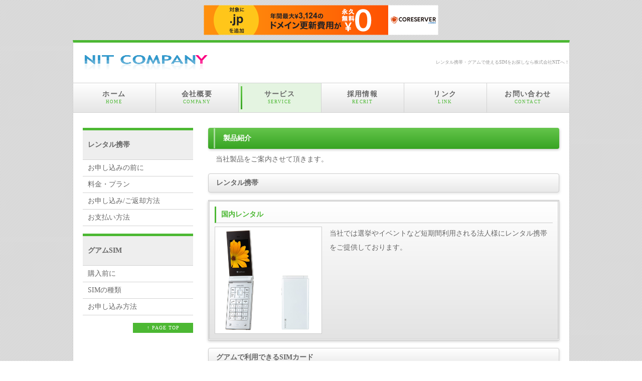

--- FILE ---
content_type: text/html
request_url: http://www.mtj.co.jp/service.html
body_size: 1610
content:
<!doctype html>
<html lang="ja">
<head>
<meta http-equiv="Content-Type" content="text/html; charset=UTF-8">
<meta charset="utf-8">
<title>レンタル携帯・グアムで使えるSIMをお探しなら株式会社NITへ！</title>
<meta name="viewport" content="width=device-width">
<meta name="copyright" content="Template Party">
<meta name="description" content="レンタル携帯・グアムで使えるSIMの案内">
<meta name="keywords" content="レンタル携帯,グアム,docomo pacific,pripaid sim,it&e">
<meta http-equiv="Content-Style-Type" content="text/css">
<link rel="stylesheet" href="css/style.css">
<!--[if lt IE 9]>
<script src="http://html5shiv.googlecode.com/svn/trunk/html5.js"></script>
<![endif]-->
<script type="text/javascript" src="js/openclose.js"></script>

<script type="text/javascript" charset="UTF-8" src="//cache1.value-domain.com/xrea_header.js" async="async"></script>
</head>

<body>

<div id="container">

<header>
<h1>レンタル携帯・グアムで使えるSIMをお探しなら株式会社NITへ！</h1>
<p id="logo"><a href="index.html"><img src="images/logo.png" width="248" height="30" alt="SAMPLE COMPANY"></a></p>
</header>

<nav id="menubar">
<ul>
<li><a href="index.html">ホーム<span>HOME</span></a></li>
<li><a href="company.html">会社概要<span>COMPANY</span></a></li>
<li id="current"><a href="service.html">サービス<span>SERVICE</span></a></li>
<li><a href="recruit.html">採用情報<span>RECRIT</span></a></li>
<li><a href="link.html">リンク<span>LINK</span></a></li>
<li><a href="contact.html">お問い合わせ<span>CONTACT</span></a></li>
</ul>
</nav>

<div id="contents">

<div id="main">

<section>

<h2>製品紹介</h2>
<p>当社製品をご案内させて頂きます。</p>

	<section class="list">
    
	<h3 class="mb15">レンタル携帯</h3>

        <section>
        <a href="rental.html">
        <h4>国内レンタル</h4>
        <figure><img src="images/740sc_white.jpg" alt=""></figure>
        <p>当社では選挙やイベントなど短期間利用される法人様にレンタル携帯をご提供しております。</p>
        </a>
        </section>
    
     

    </section>
    <!--/list-->

	<section class="list">
    
	<h3 class="mb15">グアムで利用できるSIMカード</h3>

        <section>
        <a href="sim.html">
        <h4>プリペイドSIM</h4>
        <figure><img src="images/docomo12.jpg" alt=""></figure>
        <p>グアムで利用できるプリペイドSIMカードをご案内しております。</p>
        </a>
        </section>
    
   

    </section>
    <!--/list-->

</div>
<!--/main-->

<div id="sub">

<nav>
<h2>レンタル携帯</h2>
<ul class="submenu mb10">
<li><a href="rental.html">お申し込みの前に</a></li>
<li><a href="rental2.html">料金・プラン</a></li>
<li><a href="rental3.html">お申し込み/ご返却方法</a></li>
<li><a href="rental4.html">お支払い方法</a></li>

</ul>
</nav>

<aside>
<h2>グアムSIM</h2>
<ul class="submenu">
<li><a href="sim.html">購入前に</a></li>
<li><a href="sim2.html">SIMの種類</a></li>
<li><a href="sim3.html">お申し込み方法</a></li>

</ul>
</aside>
<!--/sub-->

<p id="pagetop"><a href="#">↑ PAGE TOP</a></p>

</div>
<!--/contents-->

<footer>
<small>Copyright&copy; 2015 <a href="index.html">NIT COMPANY</a>　All Rights Reserved.</small>
<span class="pr"><a href="http://template-party.com/" target="_blank">Web Design:Template-Party</a></span>
</footer>

</div>
<!--/container-->

<!--スマホ用メニューバー-->
<img src="images/icon_bar.png" width="20" height="16" alt="" id="menubar_hdr" class="close">
<script type="text/javascript">
if (OCwindowWidth() < 480) {
	open_close("menubar_hdr", "menubar");
}
</script>

</body>
</html>


--- FILE ---
content_type: text/css
request_url: http://www.mtj.co.jp/css/style.css
body_size: 4453
content:
@charset "utf-8";


/*全体の設定
---------------------------------------------------------------------------*/
body {
	color: #666;	/*全体の文字色*/
	background-color: #FFF;	/*全体の背景色*/
	background-image: url(../images/bg.gif);	/*背景画像の読み込み*/
	margin: 0px;
	padding: 0px;
	font: 14px/2 "メイリオ", Meiryo, "ＭＳ Ｐゴシック", Osaka, "ヒラギノ角ゴ Pro W3", "Hiragino Kaku Gothic Pro";	/*文字サイズ/行間、フォントファミリー*/
}
h1,h2,h3,h4,h5,p,ul,ol,li,dl,dt,dd,form,figure{
	margin: 0px;
	padding: 0px;
}
ul{
	list-style-type: none;
}
img {
	border: none;
	vertical-align: bottom;
}
input,textarea,select {
	font-size: 1em;
}
form {
	margin: 0px;
}
table {
	border-collapse:collapse;
	font-size: 100%;
	border-spacing: 0;
}

/*リンク（全般）設定
---------------------------------------------------------------------------*/
a {
	color: #666;	/*リンクテキストの色*/
}
a:hover {
	color: #4cb833;			/*マウスオン時の文字色*/
	text-decoration: none;	/*マウスオン時に下線を消す設定。残したいならこの１行削除。*/
}

/*コンテナー（HPを囲むブロック）
---------------------------------------------------------------------------*/
#container {
	width: 989px;	/*コンテナー幅*/
	margin: 0px auto;
	background: #FFF;	/*背景色*/
	border-top: 5px solid #4cb833;		/*上の線の幅、線種、色*/
	border-right: 1px solid #d2d2d2;	/*右の線の幅、線種、色*/
	border-bottom: 1px solid #d2d2d2;	/*下の線の幅、線種、色*/
	border-left: 1px solid #d2d2d2;		/*左の線の幅、線種、色*/
}

/*ヘッダー（サイト名ロゴが入ったブロック）
---------------------------------------------------------------------------*/
/*ヘッダーブロック*/
header {
	height: 80px;	/*ヘッダーの高さ*/
	width: 100%;	/*ヘッダーの幅*/
	position: relative;
}
/*h1タグの設定*/
header h1 {
	font-size: 9px;		/*文字サイズ*/
	line-height: 10px;	/*行間*/
	position: absolute;
	top: 34px;			/*ヘッダーブロックに対して上から34pxの位置に配置*/
	right: 0px;			/*ヘッダーブロックに対して右から0pxの位置に配置*/
	font-weight: normal;	/*hタグのデフォルトの太字を標準に。太字がいいならこの１行削除。*/
	color: #999;	/*文字色*/
}
/*ロゴ画像の設定*/
header #logo {
	position: absolute;
	left: 20px;	/*ヘッダーブロックに対して左から20pxの位置に配置*/
	top: 24px;	/*ヘッダーブロックに対して上から24pxの位置に配置*/
}

/*上部のメインメニュー
---------------------------------------------------------------------------*/
/*メニュー１個ごとの設定*/
nav#menubar ul li {
	float: left;
	width: 164px;	/*幅*/
	border-top: 1px solid #d2d2d2;		/*上の線の幅、線種、色*/
	border-bottom: 1px solid #d2d2d2;	/*下の線の幅、線種、色*/
	border-left: 1px solid #d2d2d2;		/*左側の線の幅、線種、色*/
}
nav#menubar ul li a {
	height: 46px;	/*高さ*/
	padding-top: 12px;
	line-height: 1.4;
	text-decoration: none;
	display: block;
	font-size: 14px;	/*文字サイズ*/
	font-weight: bold;	/*文字を太字にする設定。通常がいいならこの１行削除。*/
	letter-spacing: 0.1em;		/*文字間隔を少し広めにとる設定。*/
	text-align: center;	/*文字をセンタリング*/
	background-color: #fff;	/*背景色（古いブラウザだとここの色のみが出ます）*/
	background-image: -webkit-gradient(linear, left top, left bottom, from(#fff), to(#e5e5e5));	/*グラデーション*/
	background-image: -webkit-linear-gradient(#fff, #e5e5e5);	/*同上*/
	background-image: linear-gradient(#fff, #e5e5e5);			/*同上*/
}
/*最初のメニューの設定*/
nav#menubar ul li:first-child {
	border-left: none;	/*左側の線を消す設定*/
}
/*マウスオン時と、current(表示中のメニュー)の設定*/
nav#menubar ul li a:hover,
nav#menubar ul li#current a {
	background: #e4f4e1 url(../images/menu_bg_on.png) no-repeat left center;	/*背景色、背景画像の読み込み*/
}
/*英語表記の設定*/
nav#menubar ul li a span {
	font-size: 9px;	/*文字サイズ*/
	display: block;
	font-weight: normal;
	color: #4cb833;			/*文字色*/
}

/*トップページのスライドショー
---------------------------------------------------------------------------*/
#mainimg {
	clear: left;
	width: 100%;
	height: auto;
	position: relative;
}
#mainimg .slide_file {
	display: none;
}
#slide_image {
	z-Index:2;
	height: auto;
	width: 100%;
	position: relative;
}
#slide_image2 {
	z-Index:1;
	height: auto;
	width: 100%;
	position: absolute;
	left:0px;
	top:0px;
}

/*コンテンツ（main,subを囲むブロック）
---------------------------------------------------------------------------*/
#contents {
	clear: left;
	width: 950px;	/*コンテンツ幅*/
	padding-top: 30px;
	margin: 0px auto;
}

/*メインコンテンツ
---------------------------------------------------------------------------*/
#main {
	float: right;	/*右側に回り込み*/
	width: 700px;	/*メインコンテンツ幅*/
	padding-bottom: 30px;
}
/*mainコンテンツのh2タグの設定*/
#main h2 {
	background-color: #37a423;	/*背景色（古いブラウザだとここの色のみが出ます）*/
	background: url(../images/midashi_bg1.png) no-repeat left center, -webkit-gradient(linear, left top, left bottom, from(#65c54c), to(#37a423));	/*背景画像の読み込みとグラデーション*/
	background: url(../images/midashi_bg1.png) no-repeat left center, -webkit-linear-gradient(#65c54c, #37a423);	/*同上*/
	background: url(../images/midashi_bg1.png) no-repeat left center, linear-gradient(#65c54c, #37a423);			/*同上*/
	-webkit-box-shadow: 1px 2px 5px #CCC;	/*影の設定。それぞれ右へ、下へ、ぼかし幅、色の設定。*/
	box-shadow: 1px 2px 5px #CCC;			/*同上*/
	font-size: 100%;
	color: #FFF;		/*文字色*/
	padding: 7px 15px 7px 30px;	/*左から、上、右、下、左への余白*/
	border-radius: 4px;	/*角丸のサイズ*/
	clear: both;
}
/*mainコンテンツのh3タグの設定*/
#main h3 {
	background-color: #FFF;	/*背景色（古いブラウザだとここの色のみが出ます）*/
	background-image: -webkit-gradient(linear, left top, left bottom, from(#FFF), to(#f4f4f4));	/*グラデーション*/
	background-image: -webkit-linear-gradient(#FFF, #e8e8e8);	/*同上*/
	background-image: linear-gradient(#FFF, #e8e8e8);			/*同上*/
	-webkit-box-shadow: 1px 2px 5px #e2e2e2;	/*影の設定。それぞれ右へ、下へ、ぼかし幅、色の設定。*/
	box-shadow: 1px 2px 5px #e2e2e2;			/*同上*/
	font-size: 100%;
	padding: 4px 15px;	/*左から、上下、左右への余白*/
	border-radius: 4px;	/*角丸のサイズ*/
	clear: both;
	border: 1px solid #CCC;	/*枠線の幅、線種、色*/
}
/*mainコンテンツの段落タグ設定*/
#main p {
	padding: 0.5em 15px 1em;	/*左から、上、左右、下への余白*/
}

/*service.html内の製品紹介の各ブロック
---------------------------------------------------------------------------*/
/*各ボックスの設定*/
#main section.list section {
	border: 3px double #CCC;	/*枠線の幅、線種、色*/
	margin-bottom: 15px;	/*ボックスの下に空けるスペース*/
	background-image: -webkit-gradient(linear, left top, left bottom, from(#FFF), to(#e3e3e3));	/*グラデーション*/
	background-image: -webkit-linear-gradient(#FFF, #e3e3e3);	/*同上*/
	background-image: linear-gradient(#FFF, #e3e3e3);			/*同上*/
	-webkit-box-shadow: 0px 2px 5px #CCC;	/*影の設定。右・下・ぼかし幅・色の設定*/
	box-shadow: 0px 2px 5px #CCC;			/*同上*/
}
#main section.list section a {
	padding: 10px;	/*ボックス内の余白*/
	text-decoration: none;
	display: block;
	overflow: hidden;
}
/*マウスオン時*/
#main section.list section a:hover {
	background-color: #fff;	/*背景色*/
}
/*ボックス内の段落タグ設定*/
#main section.list section p {
	padding: 0px;
	margin-left: 34%;	/*左の写真とのバランスをとって設定*/
}
/*ボックス内の写真設定*/
#main section.list section figure img {
	float: left;			/*画像を左へ回り込み*/
	background-color: #FFF;	/*画像の背景色。ここでは枠線と画像の間の色になります。*/
	padding: 5px;			/*余白。ここに上の行で設定した背景色が出ます。*/
	border: 1px solid #CCC;	/*枠線の幅、線種、色*/
	width: 30%;		/*写真の幅*/
	height: auto;	/*写真の高さ*/
}
/*ボックス内のh4タグ設定*/
#main section.list section h4 {
	padding: 2px 0px 2px 10px;	/*左から、上、右、下、左側への余白*/
	font-size: 100%;
	border-bottom: 1px solid #CCC;	/*下側の線の幅、線種、色*/
	border-left: 3px solid #4cb833;	/*左側の線の幅、線種、色*/
	margin-bottom: 0.5em;
	color: #4cb833;	/*文字色*/
}

/*サブコンテンツ
---------------------------------------------------------------------------*/
#sub {
	float: left;	/*左側に回り込み*/
	width: 220px;	/*サブコンテンツ幅*/
	padding-bottom: 30px;
}
/*subコンテンツ内のh2タグ設定*/
#sub h2 {
	font-size: 100%;
	padding: 15px 10px;		/*左から、上下、左右への余白*/
	background: #eee;		/*背景色*/
	border-bottom: 1px solid #d2d2d2;	/*下部の線の幅、線種、色*/
	border-top: 5px solid #4cb833;		/*上部の線の幅、線種、色*/
}

/*サブコンテンツ内のメニュー
---------------------------------------------------------------------------*/
/*メニュー全体の設定*/
#sub ul.submenu {
	margin-bottom: 15px;			/*メニューブロックの下にあけるスペース*/
}
/*メニュー１個ごとの設定*/
#sub ul.submenu li a {
	border-bottom: 1px solid #d2d2d2;	/*下側の線の幅、線種、色*/
	text-decoration: none;
	display: block;
	padding: 2px 10px;	/*左から、上下、左右への余白*/
}
/*マウスオン時の設定*/
#sub ul.submenu li a:hover {
	background-color: #4cb833;	/*背景色*/
	color: #fff;				/*文字色*/
}

/*サブコンテンツ内のbox1
---------------------------------------------------------------------------*/
#sub .box1 {
	border: 1px solid #CCC;	/*枠線の幅、線種、色*/
	padding: 10px;			/*ボックス内の余白*/
	margin-bottom: 15px;	/*ボックスの下に空けるのスペース*/
	background-color: #FFF;	/*背景色（古いブラウザだとここの色のみが出ます）*/
	background-image: -webkit-gradient(linear, left top, left bottom, from(#FFF), to(#eaeaea));	/*グラデーション*/
	background-image: -webkit-linear-gradient(#FFF, #eaeaea);	/*同上*/
	background-image: linear-gradient(#FFF, #eaeaea);			/*同上*/
	-webkit-box-shadow: 0px 0px 1px #FFF inset;	/*内側への影を右・下・ぼかし幅・距離・色を設定*/
	box-shadow: 0px 0px 0px 1px #FFF inset;		/*同上*/
}

/*フッター設定
---------------------------------------------------------------------------*/
footer {
	clear: both;
	text-align: center;
	padding-top: 15px;
	padding-bottom: 15px;
	color: #FFF;				/*文字色*/
	background-color: #4cb833;	/*背景色*/
}
footer .pr {
	display: block;
	font-size: 80%;
}
footer a {
	text-decoration: none;
	color: #FFF;
}
footer a:hover {
	color: #FFF;
}

/*トップページ内「更新情報・お知らせ」ブロック
---------------------------------------------------------------------------*/
/*ブロック全体の設定*/
#new{
	margin-bottom: 15px;
}
#new dl{
	overflow: auto;	/*高さ指定を超えるとiframe風にスクロールが出る設定。全部表示させたいならこの行と下のheightの行を削除。*/
	height: 150px;	/*ボックスの高さ*/
	padding-left: 15px;
}
/*日付設定*/
#new dt {
	font-weight: bold;	/*太字にする設定。標準がいいならこの行削除。*/
	float: left;
	width: 8em;
}
/*記事設定*/
#new dd {
	border-bottom: 1px solid #d2d2d2;	/*下線の幅、線種、色*/
	padding-left: 8em;
}
#new dd img {
	vertical-align: middle;
}

/*テーブル１
---------------------------------------------------------------------------*/
.ta1 {
	width: 100%;
}
.ta1, .ta1 td, .ta1 th{
	border: 1px solid #CCC;	/*テーブルの枠線の幅、線種、色*/
	line-height: 2;
}
/*テーブル内の右側*/
.ta1 td{
	padding: 10px;
}
/*テーブル内の左側*/
.ta1 th{
	width: 180px;
	padding: 10px;
	text-align: center;
	background-color: #e2e2e3;	/*背景色*/
}
/*テーブル１行目に入った見出し部分*/
.ta1 th.tamidashi{
	width: auto;
	text-align: left;
	color: #FFF;	/*文字色*/
	background-color: #333;	/*背景色（古いブラウザだとここの色のみが出ます）*/
	background-image: -webkit-gradient(linear, left top, left bottom, from(#4b4b4b), to(#333));	/*グラデーション*/
	background-image: -webkit-linear-gradient(#4b4b4b, #333);	/*同上*/
	background-image: linear-gradient(#4b4b4b, #333);			/*同上*/
}
/*テーブルのキャプション設定*/
.ta1 caption{
	padding: 10px;
	border-top: 1px solid #CCC;		/*上側の線の幅、線種、色*/
	border-right: 1px solid #CCC;	/*右側の線の幅、線種、色*/
	border-left: 1px solid #CCC;	/*左側の線の幅、線種、色*/
	text-align: left;
	background-color: #e9ddae;	/*背景色（古いブラウザだとここの色のみが出ます）*/
	background-image: -webkit-gradient(linear, left top, left bottom, from(#efe6c5), to(#e9ddae));	/*グラデーション*/
	background-image: -webkit-linear-gradient(#efe6c5, #e9ddae);	/*同上*/
	background-image: linear-gradient(#efe6c5, #e9ddae);			/*同上*/
	font-weight: bold;	/*文字を太字にする設定*/
}
/*ボタンの設定*/
input[type="submit"],
input[type="button"],
input[type="reset"] {
	width: 250px;	/*ボタン幅*/
	padding: 10px;	/*ボタン内の余白*/
	margin-bottom: 20px;
	border-radius: 30px;	/*角丸のサイズ*/
	background-color: #e5e5e5;	/*背景色（古いブラウザだとここの色のみが出ます）*/
	background-image: -webkit-gradient(linear, left top, left bottom, from(#FFF), to(#e5e5e5));	/*グラデーション*/
	background-image: -webkit-linear-gradient(#FFF, #e5e5e5);	/*同上*/
	background-image: linear-gradient(#FFF, #e5e5e5);			/*同上*/
	-webkit-box-shadow: 1px 2px 7px #ccc;	/*影の設定。それぞれ右へ、下へ、ぼかし幅、色の設定。*/
	box-shadow: 1px 2px 7px #ccc;			/*同上*/
	font-size: 16px;	/*文字サイズ*/
	letter-spacing: 0.1em;
	border: 1px solid #999;
}
/*ボタンのマウスオン時の設定*/
input[type="submit"]:hover,
input[type="button"]:hover,
input[type="reset"]:hover {
	background-color: #FFF;	/*背景色（古いブラウザだとここの色のみが出ます）*/
	background-image: -webkit-gradient(linear, left top, left bottom, from(#e5e5e5), to(#FFF));	/*グラデーション*/
	background-image: -webkit-linear-gradient(#e5e5e5, #FFF);	/*同上*/
	background-image: linear-gradient(#e5e5e5, #FFF);			/*同上*/
}

/*PAGE TOP設定
---------------------------------------------------------------------------*/
#pagetop {
	clear: both;
}
#pagetop a {
	color: #FFF;		/*文字色*/
	font-size: 10px;	/*文字サイズ*/
	background-color: #4cb833;	/*背景色*/
	text-decoration: none;
	text-align: center;
	width: 12em;	/*ボックス幅*/
	display: block;
	float: right;
	letter-spacing: 0.1em;	/*文字間隔を少し広めにとる設定。*/
}
/*マウスオン時*/
#pagetop a:hover {
	background-color: #333;	/*背景色*/
	color: #FFF;			/*文字色*/
}

/*その他
---------------------------------------------------------------------------*/
.look {
	background: #dcdcdc;
}
.mb15,
.mb1em {
	margin-bottom: 15px;
}
.clear {
	clear: both;
}
ul.disc {
	padding: 0em 25px 1em;
	list-style: disc;
}
.color1 {
	color: #4cb833;
}
.pr {
	font-size: 10px;
}
.btn {
	font-size: 13px;
}
.wl {
	width: 96%;
}
.ws {
	width: 50%;
}
.c {
	text-align: center;
}
.r {
	text-align: right;
}
figcaption {
	font-size: 11px;
}
#menubar_hdr {
	display: none;
}



/*ここからタブレット用環境の設定
---------------------------------------------------------------------------*/
/*表示を切り替えるウィンドウサイズの指定*/
@media screen and (min-width:481px) and (max-width:800px){

/*ヘッダー（サイト名ロゴが入ったブロック）
---------------------------------------------------------------------------*/
/*h1見出しタグ設定*/
header h1 {
	display: none;
}

/*コンテナー（HPを囲むブロック）
---------------------------------------------------------------------------*/
#container {
	width: auto;
	border-right: none;
	border-bottom: none;
	border-left: none;
}

/*メインメニュー
---------------------------------------------------------------------------*/
nav#menubar {
	border-bottom: 1px solid #d2d2d2;
	overflow: hidden;
}
/*メニュー１個ごとの設定*/
nav#menubar ul li {
	width: 50%;
	border-bottom: none;
	border-left: none;
}
/*奇数番目のメニューの設定*/
nav#menubar ul li:nth-child(odd) {
	border-right: 1px solid #d2d2d2;
	box-sizing: border-box;
	-moz-box-sizing: border-box;
	-webkit-box-sizing: border-box;
}

/*コンテンツ（main,subを囲むブロック）
---------------------------------------------------------------------------*/
#contents {
	width: auto;
	padding: 30px 10px 10px;
}

/*main,subコンテンツ
---------------------------------------------------------------------------*/
#main, #sub {
	float: none;
	width: auto;
}

/*その他
---------------------------------------------------------------------------*/
/*写真の設定*/
img.wa {
	width: 100%;
	height: auto;
}
/*<body class="s-n">指定の場合にsubブロックを表示させない設定*/
body.s-n #sub {
	display: none;
}

}



/*ここからスマートフォン用環境の設定
---------------------------------------------------------------------------*/
/*表示を切り替えるウィンドウサイズの指定*/
@media screen and (max-width : 480px){

/*ヘッダー（サイト名ロゴが入ったブロック）
---------------------------------------------------------------------------*/
/*ヘッダーブロック*/
header {
	height: auto;
	text-align: center;
}
/*h1見出しタグ設定*/
header h1 {
	display: none;
}
/*ロゴ画像の設定*/
header #logo {
	position: static;
}
header #logo img {
	width: 70%;	/*ロゴ画像の幅*/
	height: auto;
	margin: 10px 0px;
}

/*コンテナー（HPを囲むブロック）
---------------------------------------------------------------------------*/
#container {
	width: auto;
	border-right: none;
	border-bottom: none;
	border-left: none;
}

/*メインメニュー
---------------------------------------------------------------------------*/
nav#menubar {
	border-bottom: 1px solid #d2d2d2;
	overflow: hidden;
}
/*メニュー１個ごとの設定*/
nav#menubar ul li {
	width: 50%;
	border-bottom: none;
	border-left: none;
}
/*奇数番目のメニューの設定*/
nav#menubar ul li:nth-child(odd) {
	border-right: 1px solid #d2d2d2;
	box-sizing: border-box;
	-moz-box-sizing: border-box;
	-webkit-box-sizing: border-box;
}

/*コンテンツ（main,subを囲むブロック）
---------------------------------------------------------------------------*/
#contents {
	width: auto;
	padding: 30px 10px 10px;
}

/*main,subコンテンツ
---------------------------------------------------------------------------*/
#main, #sub {
	float: none;
	width: auto;
}

/*mainコンテンツ
---------------------------------------------------------------------------*/
/*mainコンテンツの段落タグ設定*/
#main p {
	padding: 0.5em 5px 1em;	/*左から、上、左右、下への余白*/
}

/*service.html内の製品紹介の各ブロック
---------------------------------------------------------------------------*/
/*ボックス内の段落タグ設定*/
#main section.list section p {
	margin-left: 0;
}
/*ボックス内の写真設定*/
#main section.list section figure img {
	float: none;
	width: 100%;
	box-sizing: border-box;
	-moz-box-sizing: border-box;
	-webkit-box-sizing: border-box;
}

/*トップページ内「更新情報・お知らせ」ブロック
---------------------------------------------------------------------------*/
section#new h2.open {
	background: url(../images/midashi_bg1.png) no-repeat left center, url(../images/btn_minus.png) no-repeat right center, -webkit-gradient(linear, left top, left bottom, from(#65c54c), to(#37a423));	/*背景画像とマイナスアイコンとグラデーション*/
	background: url(../images/midashi_bg1.png) no-repeat left center, url(../images/btn_minus.png) no-repeat right center, -webkit-linear-gradient(#65c54c, #37a423);	/*同上*/
	background: url(../images/midashi_bg1.png) no-repeat left center, url(../images/btn_minus.png) no-repeat right center, linear-gradient(#65c54c, #37a423);			/*同上*/
}
section#new h2.close {
	background: url(../images/midashi_bg1.png) no-repeat left center, url(../images/btn_plus.png) no-repeat right center, -webkit-gradient(linear, left top, left bottom, from(#65c54c), to(#37a423));	/*背景画像とプラスアイコンとグラデーション*/
	background: url(../images/midashi_bg1.png) no-repeat left center, url(../images/btn_plus.png) no-repeat right center, -webkit-linear-gradient(#65c54c, #37a423);	/*同上*/
	background: url(../images/midashi_bg1.png) no-repeat left center, url(../images/btn_plus.png) no-repeat right center, linear-gradient(#65c54c, #37a423);			/*同上*/
}
/*ブロック全体の設定*/
#new dl {
	height: auto;
	margin: 5px 5px 0px;
}
/*日付設定*/
#new dt {
	float: none;
	width: auto;
}
/*記事設定*/
#new dd {
	padding-left: 0;
}

/*テーブル１
---------------------------------------------------------------------------*/
.ta1 {
	width: 100%;
}
/*テーブル内の右側*/
.ta1 td{
	width: auto;
	padding: 2px;
}
/*テーブル内の左側の見出し部分*/
.ta1 th{
	width: 100px;
	padding: 2px;
}

/*その他
---------------------------------------------------------------------------*/
/*写真の設定*/
img.wa {
	width: 100%;
	height: auto;
}
/*<body class="s-n">指定の場合にsubブロックを表示させない設定*/
body.s-n #sub {
	display: none;
}
/*メニュー折りたたみ設定*/
#top #menubar_hdr {
	display: none;
}
#menubar_hdr {
	display: inline;
	position: absolute;
	top: 0px;
	right: 10px;
	background-image: -webkit-gradient(linear, left top, left bottom, from(#fbfbfb), to(#e5e5e5));
	background-image: -webkit-linear-gradient(#fbfbfb, #e5e5e5);
	background-image: linear-gradient(#fbfbfb, #e5e5e5);
	padding: 10px;
	border: 1px solid #cfcfcf;
	border-radius: 0px 0px 6px 6px;
}

}
